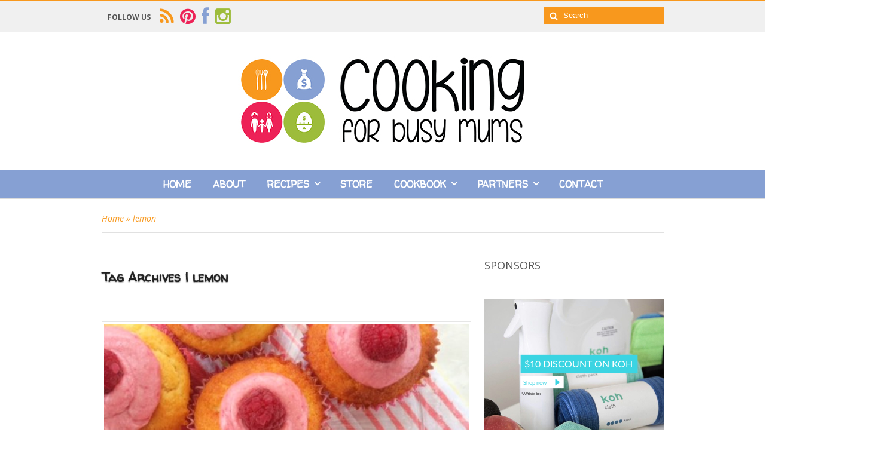

--- FILE ---
content_type: text/html; charset=UTF-8
request_url: https://www.cookingforbusymums.com/tag/lemon/
body_size: 14069
content:
  <!DOCTYPE html>
<html lang="en-AU" prefix="og: http://ogp.me/ns# fb: http://ogp.me/ns/fb#"  class="">
<head>
<meta charset="UTF-8" />
<title>lemon Archives - This Is Cooking for Busy MumsThis Is Cooking for Busy Mums</title>
<meta http-equiv="Content-Type" content="text/html; charset=UTF-8" />
<link rel="pingback" href="https://www.cookingforbusymums.com/xmlrpc.php" />

<!-- Google Webfonts -->
<link href="https://fonts.googleapis.com/css?family=Open+Sans:r,i,b,bi|Walter+Turncoat" rel="stylesheet" type="text/css" />

<!-- Woo Custom Typography -->
<style type="text/css">
body, .nutritional p span {font:normal 14px/1.2em Open Sans!important;color:#545454!important;}#top ul.nav li a { font:300 14px/1.6em 'Open Sans', arial, sans-serif;color:#b9b9b9; }
#top ul.nav li.parent > a:after { border-top-color:#b9b9b9;}
#navigation ul.nav li a { font:bold 16px/1em 'Walter Turncoat', arial, sans-serif;color:#545454; !important}
.page .title, .page > .title  { font:normal 22px/1.2em Walter Turncoat !important;color:#545454!important;}
.post .title, .post .title h1 a:link, .post .title h1 a:visited { font:normal 24px/1.2em Walter Turncoat!important;color:#545454!important;}
.post-meta {  font:300 12px/2em Open Sans!important;color:#b9b9b9!important;}
.entry, .entry p, .blog-list-item-excerpt p { font:300 15px/20px Open Sans!important;color:#545454!important; } h1, h2, h3, h4, h5, h6 { font-family: Open Sans, arial, sans-serif; }
.recipe-info h3 a , .recipe-title ,.menu-tab a { font:300 13px/1em 'Open Sans', arial, sans-serif;color:#545454; }
.widget h3 {  font:normal 18px Open Sans!important;color:#545454!important; }
.widget p, .widget a, .widget span, .widget li {font:300 13px/1.2em Open Sans!important;color:#545454!important;}#footer-widgets h3 {  font:bold 12px/18px Open Sans!important;color:#545454!important; }
#footer-widgets p, #footer-widgets span, #footer-widgets li, #copyright, #credit{font:300 13px/1.2em Open Sans!important;color:#bbbbbb!important;}</style>
<!-- Jetpack Site Verification Tags -->
<meta name="google-site-verification" content="1pCEhPosdxWIizatUpEsHKwn3n5EVZsiks8P12FD4D8" />

	<!-- This site is optimized with the Yoast SEO plugin v15.0 - https://yoast.com/wordpress/plugins/seo/ -->
	<meta name="robots" content="index, follow, max-snippet:-1, max-image-preview:large, max-video-preview:-1" />
	<link rel="canonical" href="https://www.cookingforbusymums.com/tag/lemon/" />
	<script type="application/ld+json" class="yoast-schema-graph">{"@context":"https://schema.org","@graph":[{"@type":"WebSite","@id":"https://www.cookingforbusymums.com/#website","url":"https://www.cookingforbusymums.com/","name":"This Is Cooking for Busy Mums","description":"This Is Cooking for Busy Mums","potentialAction":[{"@type":"SearchAction","target":"https://www.cookingforbusymums.com/?s={search_term_string}","query-input":"required name=search_term_string"}],"inLanguage":"en-AU"},{"@type":"CollectionPage","@id":"https://www.cookingforbusymums.com/tag/lemon/#webpage","url":"https://www.cookingforbusymums.com/tag/lemon/","name":"lemon Archives - This Is Cooking for Busy Mums","isPartOf":{"@id":"https://www.cookingforbusymums.com/#website"},"inLanguage":"en-AU","potentialAction":[{"@type":"ReadAction","target":["https://www.cookingforbusymums.com/tag/lemon/"]}]}]}</script>
	<!-- / Yoast SEO plugin. -->


<link rel='dns-prefetch' href='//a.omappapi.com' />
<link rel='dns-prefetch' href='//s.w.org' />
<link rel='dns-prefetch' href='//m9m6e2w5.stackpathcdn.com' />
<link rel='dns-prefetch' href='//cdn.shareaholic.net' />
<link rel='dns-prefetch' href='//www.shareaholic.net' />
<link rel='dns-prefetch' href='//analytics.shareaholic.com' />
<link rel='dns-prefetch' href='//recs.shareaholic.com' />
<link rel='dns-prefetch' href='//go.shareaholic.com' />
<link rel='dns-prefetch' href='//partner.shareaholic.com' />
<link rel="alternate" type="application/rss+xml" title="This Is Cooking for Busy Mums &raquo; Feed" href="https://www.cookingforbusymums.com/feed/" />
<link rel="alternate" type="application/rss+xml" title="This Is Cooking for Busy Mums &raquo; Comments Feed" href="https://www.cookingforbusymums.com/comments/feed/" />
<link rel="alternate" type="application/rss+xml" title="This Is Cooking for Busy Mums &raquo; lemon Tag Feed" href="https://www.cookingforbusymums.com/tag/lemon/feed/" />
<!-- Shareaholic - https://www.shareaholic.com -->
<link rel='preload' href='//cdn.shareaholic.net/assets/pub/shareaholic.js' as='script'/>
<script data-no-minify='1' data-cfasync='false'>
_SHR_SETTINGS = {"endpoints":{"local_recs_url":"https:\/\/www.cookingforbusymums.com\/wp-admin\/admin-ajax.php?action=shareaholic_permalink_related","ajax_url":"https:\/\/www.cookingforbusymums.com\/wp-admin\/admin-ajax.php","share_counts_url":"https:\/\/www.cookingforbusymums.com\/wp-admin\/admin-ajax.php?action=shareaholic_share_counts_api"},"site_id":"178b1b0843d8e27872d4ccc768525b7c"};
</script>
<script data-no-minify='1' data-cfasync='false' src='//cdn.shareaholic.net/assets/pub/shareaholic.js' data-shr-siteid='178b1b0843d8e27872d4ccc768525b7c' async ></script>

<!-- Shareaholic Content Tags -->
<meta name='shareaholic:site_name' content='This Is Cooking for Busy Mums' />
<meta name='shareaholic:language' content='en-AU' />
<meta name='shareaholic:article_visibility' content='private' />
<meta name='shareaholic:site_id' content='178b1b0843d8e27872d4ccc768525b7c' />
<meta name='shareaholic:wp_version' content='9.4.0' />

<!-- Shareaholic Content Tags End -->
		<script type="text/javascript">
			window._wpemojiSettings = {"baseUrl":"https:\/\/s.w.org\/images\/core\/emoji\/13.0.0\/72x72\/","ext":".png","svgUrl":"https:\/\/s.w.org\/images\/core\/emoji\/13.0.0\/svg\/","svgExt":".svg","source":{"concatemoji":"https:\/\/www.cookingforbusymums.com\/wp-includes\/js\/wp-emoji-release.min.js?ver=5.5.17"}};
			!function(e,a,t){var n,r,o,i=a.createElement("canvas"),p=i.getContext&&i.getContext("2d");function s(e,t){var a=String.fromCharCode;p.clearRect(0,0,i.width,i.height),p.fillText(a.apply(this,e),0,0);e=i.toDataURL();return p.clearRect(0,0,i.width,i.height),p.fillText(a.apply(this,t),0,0),e===i.toDataURL()}function c(e){var t=a.createElement("script");t.src=e,t.defer=t.type="text/javascript",a.getElementsByTagName("head")[0].appendChild(t)}for(o=Array("flag","emoji"),t.supports={everything:!0,everythingExceptFlag:!0},r=0;r<o.length;r++)t.supports[o[r]]=function(e){if(!p||!p.fillText)return!1;switch(p.textBaseline="top",p.font="600 32px Arial",e){case"flag":return s([127987,65039,8205,9895,65039],[127987,65039,8203,9895,65039])?!1:!s([55356,56826,55356,56819],[55356,56826,8203,55356,56819])&&!s([55356,57332,56128,56423,56128,56418,56128,56421,56128,56430,56128,56423,56128,56447],[55356,57332,8203,56128,56423,8203,56128,56418,8203,56128,56421,8203,56128,56430,8203,56128,56423,8203,56128,56447]);case"emoji":return!s([55357,56424,8205,55356,57212],[55357,56424,8203,55356,57212])}return!1}(o[r]),t.supports.everything=t.supports.everything&&t.supports[o[r]],"flag"!==o[r]&&(t.supports.everythingExceptFlag=t.supports.everythingExceptFlag&&t.supports[o[r]]);t.supports.everythingExceptFlag=t.supports.everythingExceptFlag&&!t.supports.flag,t.DOMReady=!1,t.readyCallback=function(){t.DOMReady=!0},t.supports.everything||(n=function(){t.readyCallback()},a.addEventListener?(a.addEventListener("DOMContentLoaded",n,!1),e.addEventListener("load",n,!1)):(e.attachEvent("onload",n),a.attachEvent("onreadystatechange",function(){"complete"===a.readyState&&t.readyCallback()})),(n=t.source||{}).concatemoji?c(n.concatemoji):n.wpemoji&&n.twemoji&&(c(n.twemoji),c(n.wpemoji)))}(window,document,window._wpemojiSettings);
		</script>
		<style type="text/css">
img.wp-smiley,
img.emoji {
	display: inline !important;
	border: none !important;
	box-shadow: none !important;
	height: 1em !important;
	width: 1em !important;
	margin: 0 .07em !important;
	vertical-align: -0.1em !important;
	background: none !important;
	padding: 0 !important;
}
</style>
	<link rel='stylesheet' id='wp-block-library-css'  href='https://www.cookingforbusymums.com/wp-includes/css/dist/block-library/style.min.css?ver=5.5.17' type='text/css' media='all' />
<style id='wp-block-library-inline-css' type='text/css'>
.has-text-align-justify{text-align:justify;}
</style>
<link rel='stylesheet' id='dlm-frontend-css'  href='https://www.cookingforbusymums.com/wp-content/plugins/download-monitor/assets/css/frontend.css?ver=5.5.17' type='text/css' media='all' />
<link rel='stylesheet' id='mailchimp-for-wp-checkbox-css'  href='https://www.cookingforbusymums.com/wp-content/plugins/mailchimp-for-wp/assets/css/checkbox.min.css?ver=2.3.17' type='text/css' media='all' />
<link rel='stylesheet' id='mailchimp-for-wp-form-css'  href='https://www.cookingforbusymums.com/wp-content/plugins/mailchimp-for-wp/assets/css/form.min.css?ver=2.3.17' type='text/css' media='all' />
<link rel='stylesheet' id='theme-stylesheet-css'  href='https://www.cookingforbusymums.com/wp-content/themes/food-cook/style.css?ver=1.0.7' type='text/css' media='all' />
<link rel='stylesheet' id='woo-layout-css'  href='https://www.cookingforbusymums.com/wp-content/themes/food-cook/css/layout.css?ver=5.5.17' type='text/css' media='all' />
<link rel='stylesheet' id='jetpack_css-css'  href='https://www.cookingforbusymums.com/wp-content/plugins/jetpack/css/jetpack.css?ver=8.9.4' type='text/css' media='all' />
<link rel='stylesheet' id='prettyPhoto-css'  href='https://www.cookingforbusymums.com/wp-content/themes/food-cook/includes/css/prettyPhoto.css?ver=5.5.17' type='text/css' media='all' />
<script type='text/javascript' src='https://www.cookingforbusymums.com/wp-includes/js/jquery/jquery.js?ver=1.12.4-wp' id='jquery-core-js'></script>
<link rel="https://api.w.org/" href="https://www.cookingforbusymums.com/wp-json/" /><link rel="alternate" type="application/json" href="https://www.cookingforbusymums.com/wp-json/wp/v2/tags/318" /><link rel="EditURI" type="application/rsd+xml" title="RSD" href="https://www.cookingforbusymums.com/xmlrpc.php?rsd" />
<link rel="wlwmanifest" type="application/wlwmanifest+xml" href="https://www.cookingforbusymums.com/wp-includes/wlwmanifest.xml" /> 

<script data-cfasync='false'  src='//monu.delivery/site/2/e/b46461-4cde-40a0-b9f8-e1af7df985b5.js' type='text/javascript'></script>
<!-- Pinterest Meta Tag added by Pinterest Verify Meta Tag Plugin v1.3: http://tutskid.com/pinterest-verify-meta-tag/ -->
<meta name="p:domain_verify" content="5dee6507c21ffac810a7566dfc862f07" />
<style type='text/css'>img#wpstats{display:none}</style>
<!-- Theme version -->
<meta name="generator" content="Food And Cook 2.4" />
<meta name="generator" content="WooFramework 5.5.5" />

<!-- Woo Shortcodes CSS -->
<link href="https://www.cookingforbusymums.com/wp-content/themes/food-cook/functions/css/shortcodes.css" rel="stylesheet" type="text/css" />

<!-- Custom Stylesheet -->
<link href="https://www.cookingforbusymums.com/wp-content/themes/food-cook/custom.css" rel="stylesheet" type="text/css" />
<script>
  (function(i,s,o,g,r,a,m){i['GoogleAnalyticsObject']=r;i[r]=i[r]||function(){
  (i[r].q=i[r].q||[]).push(arguments)},i[r].l=1*new Date();a=s.createElement(o),
  m=s.getElementsByTagName(o)[0];a.async=1;a.src=g;m.parentNode.insertBefore(a,m)
  })(window,document,'script','//www.google-analytics.com/analytics.js','ga');

  ga('create', 'UA-50830485-1', 'cookingforbusymums.com');
  ga('send', 'pageview');

</script>

<!-- Google Webfonts -->
<link href="https://fonts.googleapis.com/css?family=Open+Sans:r,i,b,bi|Walter+Turncoat" rel="stylesheet" type="text/css" />

<!-- Always force latest IE rendering engine (even in intranet) & Chrome Frame -->
<meta http-equiv="X-UA-Compatible" content="IE=edge,chrome=1" />

<!--  Mobile viewport scale -->
<meta content="initial-scale=1.0, maximum-scale=1.0, user-scalable=yes" name="viewport"/>

<!-- Custom Favicon -->
<link rel="shortcut icon" href="https://www.cookingforbusymums.com/wp-content/uploads/2014/05/Fav.png"/>

<!-- Custom Retina Favicon -->
<link rel="apple-touch-icon" href=" "> 
<link rel="apple-touch-icon" sizes="114x114" href=" https://www.cookingforbusymums.com/wp-content/uploads/2014/05/Fav_retina.png "> 
<link rel="apple-touch-icon" sizes="72x72" href="https://www.cookingforbusymums.com/wp-content/uploads/2014/05/Fav_ipad.png"> 
<link rel="apple-touch-icon" sizes="144x144" href="https://www.cookingforbusymums.com/wp-content/uploads/2014/05/Fav_retina.png"> 

<!-- Custom CSS Styling -->
<style type="text/css">
#logo .site-title, #logo .site-description { display:none; }

		@media only screen and (-webkit-min-device-pixel-ratio: 2), 
		only screen and (min-device-pixel-ratio: 2),
		only screen and (min-resolution: 2dppx) {
			#logo .logo-normal{ display: none; }
			#logo .logo-retina{ display: inline; }
		}
html.boxed {background:none;background-repeat:repeat;background-position:top left;background-attachment:scroll;}
.page-template-template-blog-elegant-php .meta .day{ color:}
.rate-box .status span ,.nutritional p ,.text-size ,button.increase, button.decrease,.info-bot span,.prep-time li:last-child,.cook-time li:last-child, .yield li:last-child,a:link, a:visited, .widget ul li a, .post-more .sep {color:#f8981d}
button.increase:hover, button.decrease:hover,.extra a:hover,.menu-tab a:hover ,.get-recipe a:hover,a:hover, .post-more a:hover, .post-meta a:hover, .post p.tags a:hover, .widget ul li a:hover {color:#f8991d}
.get-recipe a,.linked-more span {background-color:;}
 ul.nav li a:hover { color:#cccccc!important; }
#navigation ul.nav > li a:hover, #navigation ul.nav > li:hover {background-color:#86a0d3!important}

		 	@media only screen and (min-width: 769px){
		 	#navigation ul.nav li ul  { border: 1px solid #dbdbdb; } }
#navigation ul.nav > li  { border-right: 0px solid #dbdbdb; }#navigation ul.nav > li > ul  { left: 0; }
#navigation ul.nav li.current_page_item > a, #navigation ul.nav li.current_page_parent > a, #navigation ul.nav li.current-menu-ancestor > a, #navigation ul.nav li.current-cat > a, #navigation ul.nav li.current-menu-item > a { color:#ffffff!important; }
#navigation {background:#86a0d3;border-top:0px solid #dbdbdb;border-bottom:1px solid #dbdbdb;}
#top, #top ul.nav li ul li a:hover { background:#f0f0f0;}
#top ul.nav li a:hover, #top ul.nav li.current_page_item a, #top ul.nav li.current_page_parent a,#top ul.nav li.current-menu-ancestor a,#top ul.nav li.current-cat a,#top ul.nav li.current-menu-item a,#top ul.nav li.sfHover, #top ul.nav li ul, #top ul.nav > li:hover a, #top ul.nav li ul li a, #top div.social-top a:hover, #top nav.account-links li a:hover { color:#f8981d!important;}
#footer-wrap {background-color:#ffffff;border-top:3px solid #ebebeb;}
#footer-bottom-wrap {border-top:1px solid #f8981d;}
.th-recipe, .th-recipe-list{border-bottom:3px solid #bf9764;}
.rate-title ,.recipe-info-single-big{border-bottom:1px solid #bf9764;}
.line-gold ,.recipe-info-single-big{border-top:1px solid #bf9764;}
</style>
<!--[if lt IE 9]>
<script src="https://www.cookingforbusymums.com/wp-content/themes/food-cook/includes/js/respond-IE.js"></script>
<![endif]-->
		<!-- Facebook Share Meta -->
	<meta property="og:title" content="Lemon Cupcakes with Raspberry Icing" />
	<meta property="og:image" content="https://www.cookingforbusymums.com/wp-content/uploads/2015/05/IMG_0545-e1432770147142.jpg" />
	<meta property="og:url" content="https://www.cookingforbusymums.com/lemon-cupcakes-with-raspberry-icing/" />
	<meta property="og:description" content="Lemons are great value at the moment as they are coming into to season.  I have been grabbing a bag each week and adding slices to my water, squeezing them over avocado on toast and making delicious sweets with them.  I attempted Lemon Curd in my Bellini Supercook and to say it was amazing is [&hellip;]" />
    <!-- Twitter Share Meta -->
    <meta name="twitter:url"	 content="https://www.cookingforbusymums.com/lemon-cupcakes-with-raspberry-icing/">
    <meta name="twitter:title"	 content="Lemon Cupcakes with Raspberry Icing">
    <meta name="twitter:description" content="Lemons are great value at the moment as they are coming into to season.  I have been grabbing a bag each week and adding slices to my water, squeezing them over avocado on toast and making delicious sweets with them.  I attempted Lemon Curd in my Bellini Supercook and to say it was amazing is [&hellip;]">
    <meta name="twitter:image"	 content="https://www.cookingforbusymums.com/wp-content/uploads/2015/05/IMG_0545-e1432770147142.jpg">
	<!--[if lte IE 8]><script src="https://html5shiv.googlecode.com/svn/trunk/html5.js"></script>
<![endif]-->
<script src="https://www.cookingforbusymums.com/wp-content/themes/food-cook/includes/js/libs/modernizr-2.6.1.min.js"></script>
<style type="text/css">.broken_link, a.broken_link {
	text-decoration: line-through;
}</style>
<!-- START - Open Graph and Twitter Card Tags 3.0.0 -->
 <!-- Facebook Open Graph -->
  <meta property="og:locale" content="en_GB"/>
  <meta property="og:site_name" content="This Is Cooking for Busy Mums"/>
  <meta property="og:title" content="lemon Archives - This Is Cooking for Busy Mums"/>
  <meta property="og:url" content="https://www.cookingforbusymums.com/tag/lemon/"/>
  <meta property="og:type" content="article"/>
  <meta property="og:description" content="This Is Cooking for Busy Mums"/>
  <meta property="article:publisher" content="https://www.facebook.com/cookingforbusymums"/>
 <!-- Google+ / Schema.org -->
  <meta itemprop="name" content="lemon Archives - This Is Cooking for Busy Mums"/>
  <meta itemprop="headline" content="lemon Archives - This Is Cooking for Busy Mums"/>
  <meta itemprop="description" content="This Is Cooking for Busy Mums"/>
  <!--<meta itemprop="publisher" content="This Is Cooking for Busy Mums"/>--> <!-- To solve: The attribute publisher.itemtype has an invalid value -->
 <!-- Twitter Cards -->
  <meta name="twitter:title" content="lemon Archives - This Is Cooking for Busy Mums"/>
  <meta name="twitter:url" content="https://www.cookingforbusymums.com/tag/lemon/"/>
  <meta name="twitter:description" content="This Is Cooking for Busy Mums"/>
  <meta name="twitter:card" content="summary_large_image"/>
 <!-- SEO -->
 <!-- Misc. tags -->
 <!-- is_tag | yoast_seo -->
<!-- END - Open Graph and Twitter Card Tags 3.0.0 -->
	

</head>
<body class="archive tag tag-lemon tag-318 chrome alt-style-default has-lightbox two-col-left">
		
		<div id="top">
		<div class="col-full">
			
			<div class="fl">
							  	<div class="social-top">
			  		<div class="social-label">Follow us</div>

			  							<a href="https://www.cookingforbusymums.com/feed/" class="icon-rss" title=""></a>
					
					
										<a href="http://www.pinterest.com/cookingbusymums/" class="icon-pinterest" title="pinterest"></a>
					
					
										<a href="https://www.facebook.com/cookingforbusymums" class="icon-facebook" title="facebook"></a>
					
					
					
					
										<a href="http://instagram.com/cookingforbusymums" class="icon-instagram" title="instagram"></a>
									</div>
			
	 
	 				<div class="clear"></div>
			</div>

			<div class="fr">
		         
			
				<form action="https://www.cookingforbusymums.com/" id="top-searchform" method="get">
					        <input type="search" id="top-s" name="s" value="" placeholder="Search" autocomplete="off" />
					        <input type="submit" value="Search" id="top-searchsubmit" />
					</form>
			</div>
		</div>
	</div><!-- /#top -->

<div id="wrapper">

	
<center>
<!--MONUMETRIC [ATF|Pos 1] D:728x90 T:728x90 M:320x50 START-->

<div id="mmt-8205721e-8e74-40ca-9ba1-ec0713b18a5d"></div><script type="text/javascript" data-cfasync="false">$MMT = window.$MMT || {}; $MMT.cmd = $MMT.cmd || [];$MMT.cmd.push(function(){ $MMT.display.slots.push(["8205721e-8e74-40ca-9ba1-ec0713b18a5d"]); })</script>

<!--MONUMETRIC [ATF|Pos 1] D:728x90 T:728x90 M:320x50  ENDS-->
</center>
    
	 <div id="header" class="col-full">

	 	       
		<div id="logo">
		
			<a href="https://www.cookingforbusymums.com/" title="This Is Cooking for Busy Mums"><img src="https://www.cookingforbusymums.com/wp-content/uploads/2014/05/CFBM_logo_RGB_horizontal_150.jpg" alt="This Is Cooking for Busy Mums" class="logo-normal" /></a>
<a href="https://www.cookingforbusymums.com/" title="This Is Cooking for Busy Mums"><img src="https://www.cookingforbusymums.com/wp-content/uploads/2014/05/CFBM_logo_RGB_horizontal_retina.jpg" width="" height="" alt="This Is Cooking for Busy Mums" class="logo-retina" /></a>
<span class="site-title"><a href="https://www.cookingforbusymums.com/">This Is Cooking for Busy Mums</a></span>
<span class="site-description">This Is Cooking for Busy Mums</span>
			
		</div>


		
         <h3 class="nav-toggle icon-reorder"><a href="#navigation">Navigation</a></h3>

              </div><!-- /#header -->
	<div id="navigation" >
	<div class="col-full">
		<ul id="main-nav" class="nav"><li id="menu-item-2006" class="menu-item menu-item-type-post_type menu-item-object-page menu-item-home"><a href="https://www.cookingforbusymums.com/">Home</a></li>
<li id="menu-item-2002" class="menu-item menu-item-type-post_type menu-item-object-page"><a href="https://www.cookingforbusymums.com/about/">About</a></li>
<li id="menu-item-2111" class="menu-item menu-item-type-post_type menu-item-object-page current_page_parent menu-item-has-children"><a href="https://www.cookingforbusymums.com/blog/">Recipes</a>
<ul class="sub-menu">
	<li id="menu-item-8667" class="menu-item menu-item-type-post_type menu-item-object-page"><a href="https://www.cookingforbusymums.com/blog/breakfast/">Breakfast</a></li>
	<li id="menu-item-8666" class="menu-item menu-item-type-post_type menu-item-object-page"><a href="https://www.cookingforbusymums.com/blog/lunch/">Lunch</a></li>
	<li id="menu-item-8665" class="menu-item menu-item-type-post_type menu-item-object-page"><a href="https://www.cookingforbusymums.com/blog/dinner/">Dinner</a></li>
	<li id="menu-item-8995" class="menu-item menu-item-type-post_type menu-item-object-page"><a href="https://www.cookingforbusymums.com/chicken/">Chicken Dinners</a></li>
	<li id="menu-item-10024" class="menu-item menu-item-type-taxonomy menu-item-object-category"><a href="https://www.cookingforbusymums.com/category/one-pot-dinner/">One Pot Dinners</a></li>
	<li id="menu-item-10680" class="menu-item menu-item-type-post_type menu-item-object-page"><a href="https://www.cookingforbusymums.com/blog/mince-meat/">Mince Meat</a></li>
	<li id="menu-item-8664" class="menu-item menu-item-type-post_type menu-item-object-page"><a href="https://www.cookingforbusymums.com/blog/snacks/">Snacks</a></li>
	<li id="menu-item-8655" class="menu-item menu-item-type-post_type menu-item-object-page"><a href="https://www.cookingforbusymums.com/blog/school-lunchbox/">School Lunchbox</a></li>
	<li id="menu-item-10999" class="menu-item menu-item-type-post_type menu-item-object-page"><a href="https://www.cookingforbusymums.com/slow-cooker-meals/">Slow Cooker Meals</a></li>
</ul>
</li>
<li id="menu-item-10823" class="menu-item menu-item-type-post_type menu-item-object-page"><a href="https://www.cookingforbusymums.com/store/">Store</a></li>
<li id="menu-item-8029" class="menu-item menu-item-type-post_type menu-item-object-page menu-item-has-children"><a href="https://www.cookingforbusymums.com/cookbook/">Cookbook</a>
<ul class="sub-menu">
	<li id="menu-item-10818" class="menu-item menu-item-type-post_type menu-item-object-page"><a href="https://www.cookingforbusymums.com/school-lunchbox-sunday-magazine/">School Lunchbox Sunday the Magazine</a></li>
</ul>
</li>
<li id="menu-item-6198" class="menu-item menu-item-type-post_type menu-item-object-page menu-item-has-children"><a href="https://www.cookingforbusymums.com/partners/">Partners</a>
<ul class="sub-menu">
	<li id="menu-item-6645" class="menu-item menu-item-type-post_type menu-item-object-page"><a href="https://www.cookingforbusymums.com/partners/dorsogna/">D&#8217;Orsogna</a></li>
</ul>
</li>
<li id="menu-item-2001" class="menu-item menu-item-type-post_type menu-item-object-page"><a href="https://www.cookingforbusymums.com/contact/">Contact</a></li>
</ul>	</div>	
</div><!-- /#navigation -->
      
    <!-- #content Starts -->
	    <div id="content" class="col-full">
    
    	<div id="main-sidebar-container">    
		
            <!-- #main Starts -->
            <section id="breadcrumbs"><div class="inner"><div class="breadcrumb breadcrumbs woo-breadcrumbs"><div class="breadcrumb-trail"><a href="https://www.cookingforbusymums.com" title="This Is Cooking for Busy Mums" rel="home" class="trail-begin">Home</a> <span class="sep">&raquo;</span> <span class="trail-end">lemon</span></div></div></div></section><!--/#breadcrumbs -->            <div id="main" class="col-left">
            	
			<h1 class="archive_header">Tag Archives | lemon</h1>
<div class="fix"></div>

<div class="post-7587 post type-post status-publish format-standard has-post-thumbnail hentry category-sweet-recipes tag-cupcakes tag-lemon tag-raspberry">
<a href="https://www.cookingforbusymums.com/lemon-cupcakes-with-raspberry-icing/"  title="Lemon Cupcakes with Raspberry Icing"><img src="https://www.cookingforbusymums.com/wp-content/uploads/2015/05/IMG_0545-e1432770147142.jpg" alt="Lemon Cupcakes with Raspberry Icing"  width="610"  height="300"  class="woo-image thumbnail aligncenter" /></a><h2 class="title"><a href="https://www.cookingforbusymums.com/lemon-cupcakes-with-raspberry-icing/" rel="bookmark" title="Lemon Cupcakes with Raspberry Icing">Lemon Cupcakes with Raspberry Icing</a></h2><div class="post-meta"><span class="small">Published on  </span> <abbr class="date time published" title="2015-05-29T03:19:54+1000">May 29, 2015 |</abbr>  <span class="small">in</span> <span class="categories"><a href="https://www.cookingforbusymums.com/category/sweet-recipes/">Sweet Recipes</a></span>  <span class="small">By</span> <span class="author vcard"><span class="fn"><a href="https://www.cookingforbusymums.com/author/amanda/" title="Posts by Amanda" rel="author">Amanda</a></span> |</span> <div class="icon-comment"> </div><span class="post-comments comments"><a href="https://www.cookingforbusymums.com/lemon-cupcakes-with-raspberry-icing/#comments">2 Comments</a></span> </div>
	<div class="entry">
	    <div style='display:none;' class='shareaholic-canvas' data-app='share_buttons' data-title='Lemon Cupcakes with Raspberry Icing' data-link='https://www.cookingforbusymums.com/lemon-cupcakes-with-raspberry-icing/' data-app-id-name='category_above_content'></div><p>Lemons are great value at the moment as they are coming into to season.  I have been grabbing a bag each week and adding slices to my water, squeezing them over avocado on toast and making delicious sweets with them.  I attempted Lemon Curd in my Bellini Supercook and to say it was amazing is [&hellip;]</p>
<div style='display:none;' class='shareaholic-canvas' data-app='share_buttons' data-title='Lemon Cupcakes with Raspberry Icing' data-link='https://www.cookingforbusymums.com/lemon-cupcakes-with-raspberry-icing/' data-app-id-name='category_below_content'></div>	</div><!-- /.entry -->
	<div class="fix"></div>
	<div class="post-more">   
		<span class="read-more"><a href="https://www.cookingforbusymums.com/lemon-cupcakes-with-raspberry-icing/" title="Read More">Read More</a> <span class='sep'>&rarr;</span></span>  	</div>                        	
</div><!-- /.post -->
<div class="post-5885 post type-post status-publish format-standard has-post-thumbnail hentry category-chicken category-dinner-recipes tag-chicken-drumsticks tag-lemon tag-roast-chicken tag-sunday-roast">
<a href="https://www.cookingforbusymums.com/baked-lemon-chicken-drumsticks/"  title="Baked Lemon Chicken Drumsticks"><img src="https://www.cookingforbusymums.com/wp-content/uploads/2014/09/photo-31-610x300.jpg" alt="Baked Lemon Chicken Drumsticks"  width="610"  height="300"  class="woo-image thumbnail aligncenter" /></a><h2 class="title"><a href="https://www.cookingforbusymums.com/baked-lemon-chicken-drumsticks/" rel="bookmark" title="Baked Lemon Chicken Drumsticks">Baked Lemon Chicken Drumsticks</a></h2><div class="post-meta"><span class="small">Published on  </span> <abbr class="date time published" title="2014-09-05T06:33:30+1000">September 5, 2014 |</abbr>  <span class="small">in</span> <span class="categories"><a href="https://www.cookingforbusymums.com/category/chicken/">Chicken</a>, <a href="https://www.cookingforbusymums.com/category/dinner-recipes/">Dinner Recipes</a></span>  <span class="small">By</span> <span class="author vcard"><span class="fn"><a href="https://www.cookingforbusymums.com/author/amanda/" title="Posts by Amanda" rel="author">Amanda</a></span> |</span> <div class="icon-comment"> </div><span class="post-comments comments"><a href="https://www.cookingforbusymums.com/baked-lemon-chicken-drumsticks/#comments">10 Comments</a></span> </div>
	<div class="entry">
	    <div style='display:none;' class='shareaholic-canvas' data-app='share_buttons' data-title='Baked Lemon Chicken Drumsticks' data-link='https://www.cookingforbusymums.com/baked-lemon-chicken-drumsticks/' data-app-id-name='category_above_content'></div><p>Sunday Roast, we all love them but sometimes they can be rather time consuming and expensive.  I decided to turn the humble chicken drumstick into a family Sunday Roast last week and this Baked Lemon Chicken Drumsticks were given the big thumbs up.  Roasts don&#8217;t always have to be large cuts of meat that take [&hellip;]</p>
<div style='display:none;' class='shareaholic-canvas' data-app='share_buttons' data-title='Baked Lemon Chicken Drumsticks' data-link='https://www.cookingforbusymums.com/baked-lemon-chicken-drumsticks/' data-app-id-name='category_below_content'></div>	</div><!-- /.entry -->
	<div class="fix"></div>
	<div class="post-more">   
		<span class="read-more"><a href="https://www.cookingforbusymums.com/baked-lemon-chicken-drumsticks/" title="Read More">Read More</a> <span class='sep'>&rarr;</span></span>  	</div>                        	
</div><!-- /.post -->
                    
            </div><!-- /#main -->
                
            				<div id="sidebar">
			<div id="text-4" class="widget widget_text"><h3>SPONSORS</h3>			<div class="textwidget"></div>
		</div><div class="adspace-widget widget"><a href="http://share.koh.com/rhTBf"><img src="https://www.cookingforbusymums.com/wp-content/uploads/2018/12/urbotanica_3_original1.jpg" alt="" /></a></div><div class="adspace-widget widget"><a href="https://www.facebook.com/lukeslawnsgc/"><img src="https://www.cookingforbusymums.com/wp-content/uploads/2018/11/newproject_1_original15.jpg" alt="" /></a></div><div class="adspace-widget widget"><a href="http://www.dorsogna.com.au"><img src="https://www.cookingforbusymums.com/wp-content/uploads/2016/07/newproject_1_original35.jpg" alt="" /></a></div><div class="adspace-widget widget"><a href="http://www.urbotanica.com?rfsn=1734043.ad03b&#038;utm_source=refersion&#038;utm_medium=affiliate&#038;utm_campaign=1734043.ad03b"><img src="https://www.cookingforbusymums.com/wp-content/uploads/2018/11/AMBASSADORS_PROMO2-e1542335219938.jpg" alt="" /></a></div><div class="adspace-widget widget"><div data-embed="widget"><script type="text/props">{"action":"buy","colors":{"buttons":{"background":"#e7376d","text":"#ffffff"},"checkout":{"background":"#e7376d","text":"#ffffff"}},"description":true,"logos":false,"modal":true,"text":"Buy it now","url":"https://selz.co/Ek5h8APzI","width":400}</script></div>
<script async src="https://embeds.selzstatic.com/1/loader.js"></script>
<noscript><a href="https://selz.co/Ek5h8APzI" target="_blank">Buy it now</a></noscript></div><div class="adspace-widget widget"><a href="http://www.cookingforbusymums.com/cookbook"><img src="https://www.cookingforbusymums.com/wp-content/uploads/2016/07/newproject_1_original34.jpg" alt="" /></a></div><div id="text-5" class="widget widget_text">			<div class="textwidget"><!--MONUMETRIC [ATF|Pos 1] D:300x250,300x600,160x600 T:300x250,300x600,160x600 M:300x250,320x50,320x100 START-->

<div id="mmt-18d866f0-571c-449e-acc0-6b88ea35e576"></div><script type="text/javascript" data-cfasync="false">$MMT = window.$MMT || {}; $MMT.cmd = $MMT.cmd || [];$MMT.cmd.push(function(){ $MMT.display.slots.push(["18d866f0-571c-449e-acc0-6b88ea35e576"]); })</script>

<!--MONUMETRIC [ATF|Pos 1] D:300x250,300x600,160x600 T:300x250,300x600,160x600 M:300x250,320x50,320x100  ENDS--></div>
		</div><div id="woo_search-2" class="widget widget_woo_search"><h3>Search Blog</h3><div class="search_main">
    <form method="get" class="searchform" action="https://www.cookingforbusymums.com/" >
        <input type="text" class="field s" name="s" value="Search..." onfocus="if (this.value == 'Search...') {this.value = '';}" onblur="if (this.value == '') {this.value = 'Search...';}" />
        <input type="image" src="https://www.cookingforbusymums.com/wp-content/themes/food-cook/images/search.png" alt="Search" class="submit" name="submit" /> <br>

            </form>    
    <div class="fix"></div>
</div>
</div><div class="adspace-widget widget"><a href="http://www.cookingforbusymums.com/category/breakfast-recipes/"><img src="https://www.cookingforbusymums.com/wp-content/uploads/2014/06/sidebar_breakfast.jpg" alt="" /></a></div><div class="adspace-widget widget"><a href="http://www.cookingforbusymums.com/category/lunch-recipes/"><img src="https://www.cookingforbusymums.com/wp-content/uploads/2014/06/sidebar_lunch.jpg" alt="" /></a></div><div class="adspace-widget widget"><a href="http://www.cookingforbusymums.com/category/dinner-recipes/"><img src="https://www.cookingforbusymums.com/wp-content/uploads/2014/06/sidebar_dinner.jpg" alt="" /></a></div><div class="adspace-widget widget"><a href="http://www.cookingforbusymums.com/category/sweet-recipes/"><img src="https://www.cookingforbusymums.com/wp-content/uploads/2014/06/sidebar_inbetween.jpg" alt="" /></a></div><div id="text-6" class="widget widget_text">			<div class="textwidget"><!--MONUMETRIC [BTF|Pos 2] D:300x250,300x600,160x600 T:300x250,300x600,160x600 M:300x250,320x50,320x100 START-->

<div id="mmt-46a0e3d0-12f1-4ab7-ac70-2f555cc8122d"></div><script type="text/javascript" data-cfasync="false">$MMT = window.$MMT || {}; $MMT.cmd = $MMT.cmd || [];$MMT.cmd.push(function(){ $MMT.display.slots.push(["46a0e3d0-12f1-4ab7-ac70-2f555cc8122d"]); })</script>

<!--MONUMETRIC [BTF|Pos 2] D:300x250,300x600,160x600 T:300x250,300x600,160x600 M:300x250,320x50,320x100  ENDS--></div>
		</div><div class="adspace-widget widget"><a href="http://www.cookingforbusymums.com/blog/mince-meat/"><img src="https://www.cookingforbusymums.com/wp-content/uploads/2017/10/ad_3_original.jpg" alt="" /></a></div><div class="adspace-widget widget"><a href="http://www.cookingforbusymums.com/?s=salad"><img src="https://www.cookingforbusymums.com/wp-content/uploads/2016/09/newproject_1_original46.jpg" alt="" /></a></div><div class="adspace-widget widget"><a href="http://www.cookingforbusymums.com/category/school-lunchbox/"><img src="https://www.cookingforbusymums.com/wp-content/uploads/2016/04/newproject_1_original2.jpg" alt="" /></a></div><div class="adspace-widget widget"><a href="http://www.cookingforbusymums.com/chicken"><img src="https://www.cookingforbusymums.com/wp-content/uploads/2016/04/newproject_1_original3.jpg" alt="" /></a></div><div class="adspace-widget widget"><a href="http://www.cookingforbusymums.com/?s=SOUP"><img src="https://www.cookingforbusymums.com/wp-content/uploads/2016/04/newproject_1_original4.jpg" alt="" /></a></div><div class="adspace-widget widget"><a href="http://www.cookingforbusymums.com/tag/smoothies/"><img src="https://www.cookingforbusymums.com/wp-content/uploads/2016/04/newproject_1_original5.jpg" alt="" /></a></div><div class="adspace-widget widget"><a href="http://www.cookingforbusymums.com/category/slow-cooker-meals/"><img src="https://www.cookingforbusymums.com/wp-content/uploads/2016/04/newproject_1_original1.jpg" alt="" /></a></div><div class="adspace-widget widget"><!-- This site is converting visitors into subscribers and customers with OptinMonster - http://optinmonster.com --><div id="om-wfoc28opisafg4ai-holder"></div><script>var wfoc28opisafg4ai,wfoc28opisafg4ai_poll=function(){var r=0;return function(n,l){clearInterval(r),r=setInterval(n,l)}}();!function(e,t,n){if(e.getElementById(n)){wfoc28opisafg4ai_poll(function(){if(window['om_loaded']){if(!wfoc28opisafg4ai){wfoc28opisafg4ai=new OptinMonsterApp();return wfoc28opisafg4ai.init({u:"17817.317238",staging:0,dev:0});}}},25);return;}var d=false,o=e.createElement(t);o.id=n,o.src="//a.optnmnstr.com/app/js/api.min.js",o.onload=o.onreadystatechange=function(){if(!d){if(!this.readyState||this.readyState==="loaded"||this.readyState==="complete"){try{d=om_loaded=true;wfoc28opisafg4ai=new OptinMonsterApp();wfoc28opisafg4ai.init({u:"17817.317238",staging:0,dev:0});o.onload=o.onreadystatechange=null;}catch(t){}}}};(document.getElementsByTagName("head")[0]||document.documentElement).appendChild(o)}(document,"script","omapi-script");</script><!-- / OptinMonster --></div><div class="adspace-widget widget"><a href="//t.dgm-au.com/c/298669/268862/1880"><img src="//a.impactradius-go.com/display-ad/1880-268862" border="0" alt="" width="300" height="250"/></a><img height="0" width="0" src="//t.dgm-au.com/i/298669/268862/1880" style="position:absolute;visibility:hidden;" border="0" /></div><div id="text-7" class="widget widget_text">			<div class="textwidget"><!--MONUMETRIC [BTF|Pos 3] D:300x250,300x600,160x600 T:300x250,300x600,160x600 M:300x250,320x50,320x100 START-->

<div id="mmt-8d248475-e696-4888-b4c6-5d9d17f43083"></div><script type="text/javascript" data-cfasync="false">$MMT = window.$MMT || {}; $MMT.cmd = $MMT.cmd || [];$MMT.cmd.push(function(){ $MMT.display.slots.push(["8d248475-e696-4888-b4c6-5d9d17f43083"]); })</script>

<!--MONUMETRIC [BTF|Pos 3] D:300x250,300x600,160x600 T:300x250,300x600,160x600 M:300x250,320x50,320x100  ENDS--></div>
		</div><div id="null-instagram-feed-4" class="widget null-instagram-feed"><h3>Instagram</h3><p class="clear"><a href="//instagram.com/" rel="me" target="_self" class="">Follow Me!</a></p></div><div class="adspace-widget widget"><a href="//booktopia.sjv.io/c/1431750/606638/9632?utm_content=Great_Book_Binge"><img src="//a.impactradius-go.com/display-ad/9632-606638" border="0" alt="" width="300" height="250"/></a><img height="0" width="0" src="//imp.pxf.io/i/1431750/606638/9632" style="position:absolute;visibility:hidden;" border="0" /></div><div class="adspace-widget widget">        <a data-pin-do="embedUser" href="https://www.pinterest.com/cookingbusymums/"data-pin-scale-width="80" data-pin-scale-height="200" data-pin-board-width="400">    Visit Cooking For Busy Mums's profile on Pinterest.</a><!-- Please call pinit.js only once per page --><script type="text/javascript" async src="//assets.pinterest.com/js/pinit.js"></script>    </div><div class="adspace-widget widget"><a href="http://www.kidsbusiness.com.au"><img src="https://www.cookingforbusymums.com/wp-content/uploads/2016/01/blogger-button-240-x-240-b.jpg" alt="" /></a></div><div id="text-8" class="widget widget_text">			<div class="textwidget"><!--MONUMETRIC [BTF|Pos 4] D:300x250,300x600,160x600 T:300x250,300x600,160x600 M:300x250,320x50,320x100 START-->

<div id="mmt-ac958e8d-aa20-430a-8d4c-0959bb577f50"></div><script type="text/javascript" data-cfasync="false">$MMT = window.$MMT || {}; $MMT.cmd = $MMT.cmd || [];$MMT.cmd.push(function(){ $MMT.display.slots.push(["ac958e8d-aa20-430a-8d4c-0959bb577f50"]); })</script>

<!--MONUMETRIC [BTF|Pos 4] D:300x250,300x600,160x600 T:300x250,300x600,160x600 M:300x250,320x50,320x100  ENDS--></div>
		</div>				</div><!-- /#sidebar -->
    
		</div><!-- /#main-sidebar-container -->         

		       

    </div><!-- /#content -->
			
  <a href="#" class="go-top"><div class="icon-chevron-up"></div></a>

	
 <div id="footer-wrap">
 
<div id="footer-widgets" class="col-full col-3">
				
		
	<div class="block footer-widget-1">
    	<div id="widget_tptn_pop-2" class="widget tptn_posts_list_widget"><h3>Popular Recipes</h3><div class="tptn_posts_daily  tptn_posts_widget tptn_posts_widget2"><ul><li><span class="tptn_after_thumb"><a href="https://www.cookingforbusymums.com/washing-dishes-gives-me-dermatitis-find-out-which-dish-soap-didnt-irritate-my-hands/"     class="tptn_link"><span class="tptn_title">WASHING DISHES GIVES ME DERMATITIS, FIND OUT WHICH&hellip;</span></a></span></li><li><span class="tptn_after_thumb"><a href="https://www.cookingforbusymums.com/delicious-ham-and-cheese-cobb-loaf-dip/"     class="tptn_link"><span class="tptn_title">Delicious Ham and Cheese Cobb Loaf Dip</span></a></span></li><li><span class="tptn_after_thumb"><a href="https://www.cookingforbusymums.com/20-rice-cake-toppings-lunchbox/"     class="tptn_link"><span class="tptn_title">20 Rice Cake Toppings for the Lunchbox</span></a></span></li><li><span class="tptn_after_thumb"><a href="https://www.cookingforbusymums.com/vegemite-cheese-scrolls/"     class="tptn_link"><span class="tptn_title">Vegemite and Cheese Scrolls</span></a></span></li></ul><div class="tptn_clear"></div></div></div>    
	</div>	        

				
		
	<div class="block footer-widget-2">
    	
		<div id="recent-posts-3" class="widget widget_recent_entries">
		<h3>Recent Recipes</h3>
		<ul>
											<li>
					<a href="https://www.cookingforbusymums.com/homemade-club-sandwich/">Homemade Club Sandwich</a>
											<span class="post-date">November 25, 2019</span>
									</li>
											<li>
					<a href="https://www.cookingforbusymums.com/ham-and-cheese-stuffed-garlic-bread/">Ham and Cheese Stuffed Garlic Bread</a>
											<span class="post-date">November 11, 2019</span>
									</li>
											<li>
					<a href="https://www.cookingforbusymums.com/slow-cooker-shredded-beef-tacos/">Slow Cooker Shredded Beef Tacos</a>
											<span class="post-date">November 4, 2019</span>
									</li>
											<li>
					<a href="https://www.cookingforbusymums.com/meal-plan-monday-24/">Meal Plan Monday #24</a>
											<span class="post-date">November 4, 2019</span>
									</li>
					</ul>

		</div>    
	</div>	        

				
		
	<div class="block footer-widget-3">
    	<div id="woo_subscribe-2" class="widget widget_woo_subscribe">		<div id="connect" >
		<h3>Subscribe / Connect</h3>

		<div >
			<p>Subscribe to get the latest recipes and ideas from Amanda</p>

			
			
						<div class="social">
		   				   		<a href="https://www.cookingforbusymums.com/feed/" class="icon-rss" title="RSS"></a>

		   				   		<a href="https://www.facebook.com/cookingforbusymums" class="icon-facebook" title="Facebook"></a>

		   				   		<a href="http://www.pinterest.com/cookingbusymums/" class="icon-pinterest" title="Pinterest"></a>

		   				   		 <a href="http://instagram.com/cookingforbusymums" class="icon-instagram" title="Instagram"></a> 

							</div>
			
		</div><!-- col-left -->

		
    <div class="fix"></div>
	</div>
	</div><div id="mc4wp_widget-3" class="widget widget_mc4wp_widget"><!-- MailChimp for WordPress v2.3.17 - https://wordpress.org/plugins/mailchimp-for-wp/ --><div id="mc4wp-form-1" class="form mc4wp-form"><form method="post" ><h2>Subscribe to our mailing list</h2>
<div class="mailchimp_field">
    <input type="email" name="EMAIL" placeholder="enter your email address" class="text" required="required">
</div>
<div class="mailchimp_field">
    <input type="submit" class="submit button" value="Subscribe" />
</div><div style="display: none;"><input type="text" name="_mc4wp_ho_7bc0337539c8e3e945fee583c7c8948c" value="" tabindex="-1" autocomplete="off" /></div><input type="hidden" name="_mc4wp_timestamp" value="1768978881" /><input type="hidden" name="_mc4wp_form_id" value="0" /><input type="hidden" name="_mc4wp_form_element_id" value="mc4wp-form-1" /><input type="hidden" name="_mc4wp_form_submit" value="1" /><input type="hidden" name="_mc4wp_form_nonce" value="8cfadc7caf" /></form></div><!-- / MailChimp for WordPress Plugin --></div>    
	</div>	        

		<div class="fix"></div>
</div><!--/#footer-widgets-->
	<div id="footer-wrap-bottom">
		<div id="footer" class="col-full">
	
				    
	    
			<div id="copyright" class="col-left">
				<p>&copy; 2026 This Is Cooking for Busy Mums. All Rights Reserved. </p>			</div>
		
			<div id="credit" class="col-right">
							</div>
		
		</div><!-- /#footer  -->
	</div>
</div>
   

	
	</div><!-- /#wrapper -->
	<div class="fix"></div><!--/.fix-->
		<!-- This site is converting visitors into subscribers and customers with OptinMonster - http://optinmonster.com -->
		<div id="om-zjgllpwy3sxhubcp-holder"></div>
		<script>var zjgllpwy3sxhubcp,
			zjgllpwy3sxhubcp_poll = function () {
				var r = 0;
				return function (n, l) {
					clearInterval(r), r = setInterval(n, l)
				}
			}();
			!function (e, t, n) {
				if (e.getElementById(n)) {
					zjgllpwy3sxhubcp_poll(function () {
						if (window['om_loaded']) {
							if (!zjgllpwy3sxhubcp) {
								zjgllpwy3sxhubcp= new OptinMonsterApp();
								return zjgllpwy3sxhubcp.
								init({
									u      : "17817.368395",
									staging:0,
									dev    :0,
									beta   :0});
							}
						}
					}, 25);
					return;
				}
				var d = false, o = e.createElement(t);
				o.id = n, o.src = "//a.optnmnstr.com/app/js/api.min.js", o.async = true, o.onload = o.onreadystatechange = function () {
					if (!d) {
						if (!this.readyState || this.readyState === "loaded" || this.readyState === "complete") {
							try {
								d = om_loaded = true;
								zjgllpwy3sxhubcp= new OptinMonsterApp();zjgllpwy3sxhubcp.
								init({
									u      : "17817.368395",
									staging:0,
									dev    :0,
									beta   :0});
								o.onload = o.onreadystatechange = null;
							} catch (t) {
							}
						}
					}
				};
				(document.getElementsByTagName("head")[0] || document.documentElement).appendChild(o)
			}(document, "script", "omapi-script");</script><!-- / OptinMonster -->        <script type="text/javascript">
          var pfHeaderImgUrl = '';
          var pfHeaderTagline = '';
          var pfdisableClickToDel = '0';
          var pfImagesSize = 'full-size';
          var pfImageDisplayStyle = 'right';
          var pfEncodeImages = '0';
          var pfDisableEmail = '0';
          var pfDisablePDF = '0';
          var pfDisablePrint = '0';
          var pfCustomCSS = '';
          var pfPlatform = 'Wordpress';
        </script>
        <script async src='https://cdn.printfriendly.com/printfriendly.js'></script>
      		<script type="text/javascript">
		var zjgllpwy3sxhubcp_shortcode = true;		</script>
		<script>(function(d){var s=d.createElement("script");s.type="text/javascript";s.src="https://a.omappapi.com/app/js/api.min.js";s.async=true;s.id="omapi-script";d.getElementsByTagName("head")[0].appendChild(s);})(document);</script><script type='text/javascript' src='https://www.cookingforbusymums.com/wp-content/themes/food-cook/includes/js/third-party.js?ver=5.5.17' id='third party-js'></script>
<script type='text/javascript' src='https://www.cookingforbusymums.com/wp-content/themes/food-cook/includes/js/jquery.flexslider-min.js?ver=5.5.17' id='jquery-flexslider-js'></script>
<script type='text/javascript' src='https://www.cookingforbusymums.com/wp-content/themes/food-cook/includes/js/jquery.sidr.min.js?ver=5.5.17' id='sidr-js'></script>
<script type='text/javascript' src='https://www.cookingforbusymums.com/wp-content/themes/food-cook/includes/js/jquery.fitvids.js?ver=5.5.17' id='fitvids-js'></script>
<script type='text/javascript' src='https://www.cookingforbusymums.com/wp-content/themes/food-cook/includes/js/jquery.tiptip.min.js?ver=5.5.17' id='tiptip-js'></script>
<script type='text/javascript' src='https://www.cookingforbusymums.com/wp-content/themes/food-cook/includes/js/jquery.ba-throttle-debounce.min.js?ver=5.5.17' id='debounce-js'></script>
<script type='text/javascript' src='https://www.cookingforbusymums.com/wp-content/themes/food-cook/includes/js/jquery.leanModal.min.js?ver=5.5.17' id='leanModal-js'></script>
<script type='text/javascript' src='https://www.cookingforbusymums.com/wp-content/themes/food-cook/includes/js/jquery.validate.js?ver=1.5.2' id='validate-js'></script>
<script type='text/javascript' src='https://www.cookingforbusymums.com/wp-content/themes/food-cook/includes/js/jquery.form.js?ver=2.9.3' id='forms-js'></script>
<script type='text/javascript' src='https://www.cookingforbusymums.com/wp-content/themes/food-cook/includes/js/jquery.easing.1.3.js?ver=1.3' id='jsEasing-js'></script>
<script type='text/javascript' src='https://www.cookingforbusymums.com/wp-content/themes/food-cook/includes/js/jquery.nivo.slider.js?ver=2.7.1' id='nivoSlider-js'></script>
<script type='text/javascript' src='https://www.cookingforbusymums.com/wp-content/themes/food-cook/includes/js/accordion-slider.js?ver=1.0' id='accordionSlider-js'></script>
<script type='text/javascript' src='https://www.cookingforbusymums.com/wp-content/themes/food-cook/includes/js/jquery-ui-1.9.2.custom.js?ver=1.9.2' id='jQueryUI-js'></script>
<script type='text/javascript' src='https://www.cookingforbusymums.com/wp-content/themes/food-cook/includes/js/script.js?ver=1.0' id='custom_script-js'></script>
<script type='text/javascript' src='https://www.cookingforbusymums.com/wp-content/themes/food-cook/includes/js/general.js?ver=5.5.17' id='general-js'></script>
<script type='text/javascript' src='https://www.cookingforbusymums.com/wp-content/themes/food-cook/includes/js/jquery.prettyPhoto.js?ver=5.5.17' id='prettyPhoto-js'></script>
<script type='text/javascript' src='https://www.cookingforbusymums.com/wp-includes/js/wp-embed.min.js?ver=5.5.17' id='wp-embed-js'></script>
<script type='text/javascript' src='https://www.cookingforbusymums.com/wp-content/plugins/optinmonster/assets/js/helper.js?ver=1.9.16' id='optinmonster-wp-helper-js'></script>
<script type="text/javascript">(function() {
	function addSubmittedClassToFormContainer(e) {
		var form = e.target.form.parentNode;
		var className = 'mc4wp-form-submitted';
		(form.classList) ? form.classList.add(className) : form.className += ' ' + className;
	}

	function maybePrefixUrlField() {
		if(this.value.trim() !== '' && this.value.indexOf('http') !== 0) {
			this.value = "http://" + this.value;
		}
	}

	var forms = document.querySelectorAll('.mc4wp-form');
	for (var i = 0; i < forms.length; i++) {
		(function(f) {

			/* add class on submit */
			var b = f.querySelector('[type="submit"], [type="image"]');
			if( b ) {
				if(b.addEventListener) {
					b.addEventListener('click', addSubmittedClassToFormContainer);
				} else {
					b.attachEvent('click', addSubmittedClassToFormContainer);
				}
			}

			/* better URL fields */
			var urlFields = f.querySelectorAll('input[type="url"]');
			if( urlFields && urlFields.length > 0 ) {
				for( var j=0; j < urlFields.length; j++ ) {
					if(urlFields[j].addEventListener) {
						urlFields[j].addEventListener('blur', maybePrefixUrlField);
					} else {
						urlFields[j].attachEvent( 'blur', maybePrefixUrlField);
					}
				}
			}

		})(forms[i]);
	}
})();

</script><script type='text/javascript' src='https://stats.wp.com/e-202604.js' async='async' defer='defer'></script>
<script type='text/javascript'>
	_stq = window._stq || [];
	_stq.push([ 'view', {v:'ext',j:'1:8.9.4',blog:'68919378',post:'0',tz:'10',srv:'www.cookingforbusymums.com'} ]);
	_stq.push([ 'clickTrackerInit', '68919378', '0' ]);
</script>
		<script type="text/javascript">var omapi_localized = { ajax: 'https://www.cookingforbusymums.com/wp-admin/admin-ajax.php?optin-monster-ajax-route=1', nonce: 'f5599513e9', slugs: {"zjgllpwy3sxhubcp":{"slug":"zjgllpwy3sxhubcp","mailpoet":false}} };</script>
				<script type="text/javascript">var omapi_data = {"wc_cart":[],"object_id":318,"object_key":"post_tag","object_type":"term","term_ids":[]};</script>
			</body>
</html>

--- FILE ---
content_type: application/javascript
request_url: https://www.cookingforbusymums.com/wp-content/themes/food-cook/includes/js/accordion-slider.js?ver=1.0
body_size: 193
content:
	// Accordion Slider Function
	var slideMenu = function(){
				var sp,st,t,m,sa,l,w,gw,ot;
				
				return{
						build:function(sm,sw,mt,s,sl,h){
								sp=s; st=sw; t=mt;
								m=document.getElementById(sm);
								sa=m.getElementsByTagName('li');
								l=sa.length; w=m.offsetWidth; gw=w/l;
								ot=Math.floor((w-st)/(l-1)); var i=0;
								for(i;i<l;i++){s=sa[i]; s.style.width=gw+'px'; this.timer(s)}
								if(sl!=null){m.timer=setInterval(function(){slideMenu.slide(sa[sl-1])},t)}
						},
						
						timer:function(s){
								s.onmouseover=function(){clearInterval(m.htimer);clearInterval(m.timer);m.timer=setInterval(function(){slideMenu.slide(s)},t)}
								s.onmouseout=function(){clearInterval(m.timer);clearInterval(m.htimer);m.htimer=setInterval(function(){slideMenu.slide(s,true)},t)}
						},
						
						slide:function(s,c){
								var cw=parseInt(s.style.width);
								if((cw<st && !c) || (cw>gw && c)){
									var owt=0; var i=0;
									for(i;i<l;i++){
										if(sa[i]!=s){
											var o,ow; var oi=0; o=sa[i]; ow=parseInt(o.style.width);
											if(ow<gw && c){oi=Math.floor((gw-ow)/sp); oi=(oi>0)?oi:1; o.style.width=(ow+oi)+'px';
											}else if(ow>ot && !c){oi=Math.floor((ow-ot)/sp); oi=(oi>0)?oi:1; o.style.width=(ow-oi)+'px'}
											if(c){owt=owt+(ow+oi)}else{owt=owt+(ow-oi)}}}
									s.style.width=(w-owt)+'px';
								}else{clearInterval(m.timer);clearInterval(m.htimer)}
						}
				};
		}();
		//==================================